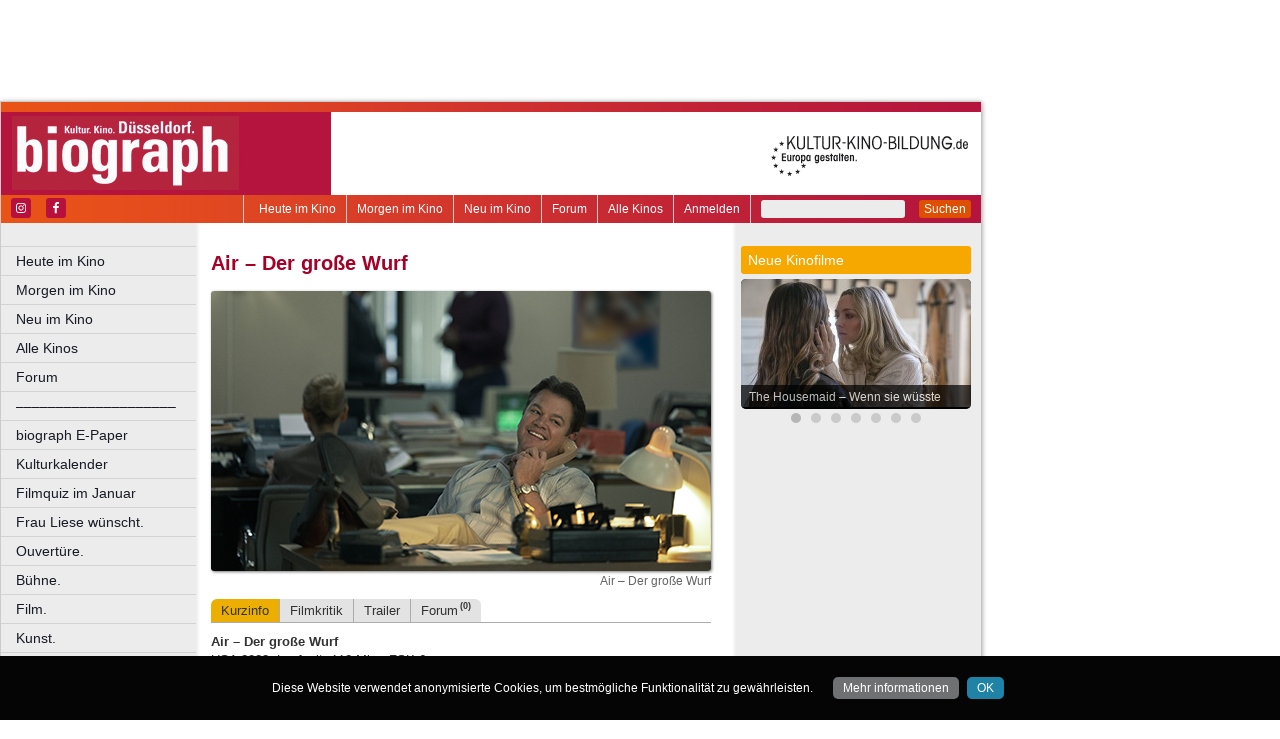

--- FILE ---
content_type: text/html
request_url: https://www.biograph.de/film/air-der-grosse-wurf
body_size: 23581
content:
<!DOCTYPE html>
<html lang="de">
	<head>
	<meta http-equiv="Content-Type" content="text/html; charset=UTF-8" />
    	<meta name="robots" content="index, follow, noarchive" />

<title>Air – Der große Wurf | Kurzinfo & Termine | biograph - Kultur. Kino. Düsseldorf. Neuss.</title>

<link rel="shortcut icon" href="/images/biograph.ico" type="image/x-icon" />
<link rel="icon" href="/images/biograph.ico" type="image/x-icon" />

<link href="/css/styles.css?1711" rel="stylesheet" type="text/css" />
<link href="/css/navigation.css" rel="stylesheet" type="text/css" />
<link href="/css/content.css" rel="stylesheet" type="text/css" />
<link href="/css/print.css?2539" rel="stylesheet" type="text/css" />
<link href="/css/shadowbox.css" rel="stylesheet" type="text/css" />
<link href="/css/socialicons.css" rel="stylesheet" type="text/css" />
<link href="/css/cookieDisclaimer.css" rel="stylesheet" type="text/css" />
<script type="text/javascript" src="//code.jquery.com/jquery-1.11.1.min.js"></script>
<script type="text/javascript" src="/js/jquery.scrollTo-min.js"></script>
<script type="text/javascript" src="/js/js.cookie-2.2.1.min.js"></script>
<script type="text/javascript" src="/js/jquery.cookie.js"></script>
<script type="text/javascript" src="/js/jquery.cookieDisclaimer.js"></script>


<script type='text/javascript'>
window.name = 'biograph';
var googletag = googletag || {};
googletag.cmd = googletag.cmd || [];
  (function() {
    var useSSL = 'https:' == document.location.protocol;
    var src = (useSSL ? 'https:' : 'http:') +
        '//www.googletagservices.com/tag/js/gpt.js';
    document.write('<scr' + 'ipt src="' + src + '"></scr' + 'ipt>');
  })();
</script>

<script>
	window.googlefc = window.googlefc || {};
	googlefc.controlledMessagingFunction = async (message) => {
		message.proceed(false);
	}
</script>

<script type='text/javascript'>
googletag.cmd.push(function() {
googletag.defineSlot('/7014313/biograph_banner_1_468x60', [468, 60], 'div-gpt-ad-1321282554618-0').addService(googletag.pubads());
googletag.defineSlot('/7014313/biograph_banner_2_468x60', [468, 60], 'div-gpt-ad-1321282554618-1').addService(googletag.pubads());
googletag.defineSlot('/7014313/biograph_googleads_1_160x600', [160, 600], 'div-gpt-ad-1321282554618-10').addService(googletag.pubads());
googletag.defineSlot('/7014313/biograph_hockeystick_1_160x600', [160, 600], 'div-gpt-ad-1321282554618-12').addService(googletag.pubads());
googletag.defineSlot('/7014313/biograph_hockeystick_1_728x90', [728, 90], 'div-gpt-ad-1321282554618-13').addService(googletag.pubads());
googletag.defineSlot('/7014313/biograph_largebanner_728x90', [728, 90], 'div-gpt-ad-1321282554618-14').addService(googletag.pubads());
googletag.defineSlot('/7014313/biograph_skyscraper_120x600', [120, 600], 'div-gpt-ad-1321282554618-15').addService(googletag.pubads());
googletag.defineSlot('/7014313/biograph_skyscraper_1_160x600', [160, 600], 'div-gpt-ad-1321282554618-16').addService(googletag.pubads());
googletag.defineSlot('/7014313/biograph_button_1_160x160', [160, 160], 'div-gpt-ad-1330014605523-0').addService(googletag.pubads());
googletag.defineSlot('/7014313/biograph_button_1_160x80', [160, 80], 'div-gpt-ad-1330014605523-1').addService(googletag.pubads());
googletag.defineSlot('/7014313/biograph_button_2_160x80', [160, 80], 'div-gpt-ad-1330014605523-2').addService(googletag.pubads());
googletag.defineSlot('/7014313/biograph_button_3_160x80', [160, 80], 'div-gpt-ad-1330014605523-3').addService(googletag.pubads());
googletag.defineSlot('/7014313/biograph_content_1_468x60', [468, 60], 'div-gpt-ad-1467211076936-0').addService(googletag.pubads());
googletag.defineSlot('/7014313/biograph_content_heute_im_kino_468x60', [468, 60], 'div-gpt-ad-1469707749374-0').addService(googletag.pubads());
googletag.pubads().enableSingleRequest();
googletag.pubads().collapseEmptyDivs();
googletag.enableServices();
});
</script>


<script type="text/javascript" src="/js/main.js?1711"></script>
<script type="text/javascript" src="/js/shadowbox.js"></script>
<script type="text/javascript" src="/js/shadowbox-init.js"></script>

</head>

<!-- Google tag (gtag.js) -->
<script async src="https://www.googletagmanager.com/gtag/js?id=G-DVLB3RWDRJ"></script>
<script>
  window.dataLayer = window.dataLayer || [];
  function gtag(){dataLayer.push(arguments);}
  gtag('js', new Date());

  gtag('config', 'G-DVLB3RWDRJ');
</script>

<body>

<script>(function(d, s, id) {
  var js, fjs = d.getElementsByTagName(s)[0];
  if (d.getElementById(id)) return;
  js = d.createElement(s); js.id = id;
  js.src = "//connect.facebook.net/de_DE/sdk.js#xfbml=1&version=v2.4&appId=228620337174974";
  fjs.parentNode.insertBefore(js, fjs);
}(document, 'script', 'facebook-jssdk'));</script>

<div id="bgpanel">

<div id='div-gpt-ad-1321282554618-0' style='width:468px; height:60px; margin: 15px 0 0 15px; float: left;'><script type='text/javascript'>
googletag.cmd.push(function() { googletag.display('div-gpt-ad-1321282554618-0'); });
</script></div>

<div id='div-gpt-ad-1321282554618-1' style='width:468px; height:60px; margin: 15px 0 0 15px; float: left;'><script type='text/javascript'>
googletag.cmd.push(function() { googletag.display('div-gpt-ad-1321282554618-1'); });
</script></div>

<div id='div-gpt-ad-1321282554618-16' style='width:160px; height:600px; position: absolute; top: 15px; left: 981px;'><script type='text/javascript'>
googletag.cmd.push(function() { googletag.display('div-gpt-ad-1321282554618-16'); });
</script></div>


</div>
<div id="wrapper">
	<div id="head">
		<div id="head_top">

		</div>
		<div id="head_middle">
			<div id="logo_area1">
			<a href="http://www.biograph.de"><img src="/images/logo_biograph.jpg" id="logo" alt="biograph - Kultur. Kino. Düsseldorf. Neuss." /></a>
			</div>
			<div id="logo_area2"><a href="http://kultur-kino-bildung.de" taeget="_blank"><img src="/images/logo-kkb_online.gif" alt="" width="250" height="83" style="float:right; border: 0;margin-right: 10px;"></a>
			</div>
		</div>
		<div id="head_bottom">
			<div id="topmenu">
				<form id="searchform" action="/suche" method="get">
						<input name="s" id="search_t" type="text" value="" />
						<button type="submit">Suchen</button>
				</form>
				<ul id="metanavigation">
										<li class="first"><a href="/ws/anmelden">Anmelden</a></li>
										<li><a href="/alle-kinos" title="Liste aller Kinos">Alle Kinos</a></li>
					<li><a href="/forum" title="Forum">Forum</a></li>
					<li><a href="/neu-im-kino" title="Alle neuen Filme">Neu im Kino</a></li>
					<li><a href="/morgen-im-kino" title="Morgen im Kino">Morgen im Kino</a></li>
					<li class="last"><a href="/heute-im-kino" title="Heute im Kino">Heute im Kino</a></li>
				</ul>
				<div id="social_icons">
					
				</div>
				
								<section id="socialicons">
					<div class="widget-wrap" style="margin-left: 4px;">
						<ul class="aligncenter">
														<li class="ssi-instagram">
								<a href="https://www.instagram.com/biograph.duesseldorf" target="_blank" rel="noopener noreferrer">
									<svg role="img" class="social-instagram">
										<title>Instagram</title>
										<use xlink:href="/images/icons/socialicons.svg#social-instagram"></use>
									</svg>
								</a>
							</li>
																					<li class="ssi-facebook">
								<a href="https://www.facebook.com/biographDuesseldorf" target="_blank" rel="noopener noreferrer">
									<svg role="img" class="social-facebook">
										<title>Facebook</title>
										<use xlink:href="/images/icons/socialicons.svg#social-facebook"></use>
									</svg>
								</a>
							</li>
																				</ul>
					</div>
				</section>
								
			</div>

		</div>
	</div>
	
	<div id="leftcol">
		<ul id="navigation">
							<li ><a href="/heute-im-kino" class=" ">Heute im Kino</a>
									</li>

								<li ><a href="/morgen-im-kino" class=" ">Morgen im Kino</a>
									</li>

								<li ><a href="/neu-im-kino" class=" ">Neu im Kino</a>
									</li>

								<li ><a href="/alle-kinos" class=" ">Alle Kinos</a>
									</li>

								<li ><a href="/forum" class=" ">Forum</a>
									</li>

								<li ><a href="/" class=" ">––––––––––––––––––––</a>
									</li>

								<li ><a href="/e-paper" class=" ">biograph E-Paper</a>
									</li>

								<li ><a href="/kulturkalender" class=" ">Kulturkalender</a>
									</li>

								<li ><a href="/verlosung" class=" ">Filmquiz im Januar</a>
									</li>

								<li ><a href="/frau-liese-wuenscht" class=" ">Frau Liese wünscht.</a>
									</li>

								<li ><a href="/ouverture" class=" ">Ouvertüre.</a>
									</li>

								<li ><a href="/buehne" class=" ">Bühne.</a>
									</li>

								<li ><a href="/film-1" class=" ">Film.</a>
									</li>

								<li ><a href="/kunst" class=" ">Kunst.</a>
									</li>

								<li ><a href="/literatur" class=" ">Literatur und Vorträge.</a>
									</li>

								<li ><a href="/unterstuetzung" class=" ">Unterstützung.</a>
									</li>

								<li ><a href="/archiv" class=" ">Archiv.</a>
									</li>

								<li ><a href="/kontakt" class=" ">Kontakt/Mediadaten</a>
									</li>

				
		</ul>

				
<table id="cinema_calendar">
	<thead>
		<tr>
			<th colspan="7"><b>Kinokalender</b></th>
		</tr>

		<tr>
			<th>Mo</th>
			<th>Di</th>
			<th>Mi</th>
			<th>Do</th>
			<th>Fr</th>
			<th>Sa</th>
			<th>So</th>
		</tr>
	</thead>
	<tbody>
		<tr>
						<td>12</td>
						<td>13</td>
						<td>14</td>
						<td>15</td>
						<td>16</td>
						<td><a href="/kinoprogramm/17-01/" class="cal ">17</a></td>
						<td><a href="/kinoprogramm/18-01/" class="cal ">18</a></td>
					</tr>
		<tr>
						<td><a href="/kinoprogramm/19-01/" class="cal ">19</a></td>
						<td><a href="/kinoprogramm/20-01/" class="cal ">20</a></td>
						<td><a href="/kinoprogramm/21-01/" class="cal ">21</a></td>
						<td>22</td>
						<td>23</td>
						<td>24</td>
						<td>25</td>
					</tr>
	</tbody>
	<tfoot>
		<tr>
			<th colspan="7"></th>
		</tr>
		<tr>
			<th colspan="7">
				<p><a href="/forum">12.635 Beiträge zu<br />
				3.857 Filmen im Forum</a></p>
			</th>
		</tr>

	</tfoot>
</table>

		<div id="google_ads_buttons" style="display: none;margin-left:15px;">
						<div style="margin-bottom:7px;" id='div-gpt-ad-1330014605523-1'><script type='text/javascript'>
			googletag.cmd.push(function() { googletag.display('div-gpt-ad-1330014605523-1'); });
			</script></div>
									<div style="margin-bottom:7px;" id='div-gpt-ad-1330014605523-2'><script type='text/javascript'>
			googletag.cmd.push(function() { googletag.display('div-gpt-ad-1330014605523-2'); });
			</script></div>
									<div style="margin-bottom:7px;" id='div-gpt-ad-1330014605523-3'><script type='text/javascript'>
			googletag.cmd.push(function() { googletag.display('div-gpt-ad-1330014605523-3'); });
			</script></div>
									<div style="margin-bottom:7px;" id='div-gpt-ad-1330014605523-0'><script type='text/javascript'>
			googletag.cmd.push(function() { googletag.display('div-gpt-ad-1330014605523-0'); });
			</script></div>
					</div>
		<div style="clear: both;"></div>
		<div id="fb_frame" style="display: none; clear: both;margin: 20px 1px;">
				<div class="fb-page" data-href="https://www.facebook.com/biographDuesseldorf" data-width="190" data-height="700" data-small-header="false" data-adapt-container-width="true" data-hide-cover="false" data-show-facepile="false" data-show-posts="true"><div class="fb-xfbml-parse-ignore"><blockquote cite="https://www.facebook.com/biographDuesseldorf"><a href="https://www.facebook.com/biographDuesseldorf">biograph Düsseldorf</a></blockquote></div></div>
				</div>
		
		<div id="google_ads_buttons2" style="display: none; margin: 10px 15px 0 15px;">
						<div id='div-gpt-ad-1321282554618-10' style='width:160px; height:600px;'><script type='text/javascript'>
			googletag.cmd.push(function() { googletag.display('div-gpt-ad-1321282554618-10'); });
			</script></div>
					</div>
	</div>
<div id="centercol"><div id='div-gpt-ad-1467211076936-0' style='width:468px; height:60px; margin: 3px 0 15px 15px;'><script type='text/javascript'>
googletag.cmd.push(function() { googletag.display('div-gpt-ad-1467211076936-0'); });
</script></div>
	<h1 style="color:#A60027;">Filminfo & Termine</h1><div class="top_image"><img src="https://nrwkino.de/img.php?src=/upload%2Fstills%2Fair-der-grosse-wurf.jpg&amp;width=500"><div class="legend">Air – Der große Wurf</div></div>
<ul class="content_submenu"><li class="li current first "><a title="Kurzinfo zu diesem Film / Keine aktuellen Termine." href="/film/air-der-grosse-wurf/kurzinfo">Kurzinfo</a></li><li class="li   "><a title="Die Filmkritik von Kalle Somnitz." href="/film/air-der-grosse-wurf/filmkritik">Filmkritik</a></li><li class="li   "><a title="Offizieller Trailer zu diesem Film." href="/film/air-der-grosse-wurf/trailer">Trailer</a></li><li class="li   last"><a title="Schreiben Sie hier den ersten Forenbeitrag zu diesem Film!" href="/film/air-der-grosse-wurf/forum">Forum<span class="xcount">(0)</span></a></li></ul>
<div class="line"></div>
<script type="text/javascript">$('#centercol > h1').html('Air – Der große Wurf');</script><p>
<strong>Air – Der große Wurf</strong><br />
USA 2023, Laufzeit: 112 Min., FSK 6<br />
Regie: Ben Affleck<br />
Darsteller: Matt Damon, Ben Affleck, Viola Davis<br />
<a href="https://www.warnerbros.de/de-de/filme/air-der-grosse-wurf" target="_blank" class="external_link">&gt;&gt; www.warnerbros.de/de-de/filme/air-der-grosse-wurf</a><br />
</p>
<p><b>Kurzinfo:</b> Michael Jordan spielt von 1984 bis 2003 in der NBA. Nike nimmt ihn als Werbeträger unter Vertrag und erwächst mit der Marke „Air Jordan“ zum Weltkonzern. Doch die Konkurrenz schläft nicht. Regisseur Ben Affleck beleuchtet Jordans Aufstieg zum Star und verkörpert in seinem Sportlerdrama selbst den Nike-Gründer Phil Knight. Mit Matt Damon, Viola Davis und Barbara Sukowa. <i>(he)</i></p><div class="event_item">
</div>
<p> </p><div class="socialmedia printhidden">

		<div class="notificationbtn"><div onclick="toggle_notification()" class="icon"></div>
		<a title="Weitersagen" onclick="return toggle_notification()" rel="nofollow" href="#">Weitersagen</a>
		</div>
		
		<div class="feedbackbtn"><div onclick="toggle_feedback()" class="icon"></div>
		<a title="Feedback" onclick="return toggle_feedback()" rel="nofollow" href="#">Feedback</a>
		</div>
		
		<div class="printbtn"><div onclick="window.print()" class="icon"></div>
		<a title="Artikel drucken" onclick="window.print()" rel="nofollow" href="#">Drucken</a>
		</div>
		</div>
<div id="notificationbox" class="printhidden" style="display: none;">
		<a href="#" class="closebox" onclick="return toggle_notification();"></a><form id="newnotification" method="post" class="ws">
<div><div class="form_row" style="float:left; clear: both;"><label for="notification[sender]" class="label required ">Ihre E-Mail-Adresse:</label><input name="notification[sender]" id="notification[sender]" type="text" class="xlong" value="" required /></div><div class="form_row" style="float:left; clear: both;"><label for="notification[recipient]" class="label required ">E-Mail-Adresse des Empfängers (mehrere durch Komma trennen):</label><input name="notification[recipient]" id="notification[recipient]" type="text" class="xlong" value="" required /></div><div class="form_row" style="float:left; clear: both;"><br /><b>Air – Der große Wurf | Kurzinfo & Termine | biograph - Kultur. Kino. Düsseldorf. Neuss.</b><br /><br /></div><div class="form_row" style="float:left; clear: both;"><label for="notification[message]" class="label  ">Zusätzliche Nachricht (optional):</label><textarea name="notification[message]" id="notification[message]" style="width: 470px; height: 60px;" wrap="virtual" required ></textarea></div><div style="clear: both;">&nbsp;</div><p class="small">Klicken Sie auf den untenstehenden Button und wir versenden im Namen der angegebenen Absenderadresse einen Hinweis auf diesen Artikel an die angegebene Empfängeradresse(n).
		Ihre aktuelle IP Adresse speichern wir, um einen möglichen Missbrauch dieses Dienstes nachvollziehen zu können. Alle Daten in Zusammenhang mit dieser Nachricht werden nach 4 Wochen gelöscht.
</p><div class="button" onclick="if(!submitted){$('#newnotification').submit()};submitted=true;" style="clear:both;">Weitersagen</div></div></form>
</div>
<div id="feedbackbox" class="printhidden" style="display: none;">
		<a href="#" class="closebox" onclick="return toggle_feedback();"></a><form id="newfeedback" method="post" class="ws">
<div><div class="form_row" style="float:left; clear: both;"><label for="feedback[sender]" class="label required ">Ihre E-Mail-Adresse:</label><input name="feedback[sender]" id="feedback[sender]" type="text" class="xlong" value="" required /></div><div class="form_row" style="float:left; clear: both;"><br /><b>Air – Der große Wurf | Kurzinfo & Termine | biograph - Kultur. Kino. Düsseldorf. Neuss.</b><br /><br /></div><div class="form_row" style="float:left; clear: both;"><label for="feedback[message]" class="label required ">Ihre Nachricht:</label><textarea name="feedback[message]" id="feedback[message]" style="width: 470px; height: 60px;" wrap="virtual" required ></textarea></div><div style="clear: both;">&nbsp;</div><p class="small">Klicken Sie auf den untenstehenden Button, um Ihre Nachricht an uns zu verschicken.
</p><div class="button" onclick="if(!submitted){$('#newfeedback').submit()};submitted=true;" style="clear:both;">Abschicken</div></div></form>
</div>
<div class="socialmedia printhidden">
</div>
</div><div id="rightcol"><div id="right_column">

		<div class="bar" style="background-color: #F6A800;"><h3>Neue Kinofilme</h3></div>
		<div id="newmovie">
		<img onclick="window.location='/film/the-housemaid-wenn-sie-wuesste';" src="/img/w230/upload/stills/the-housemaid-wenn-sie-wuesste.jpg" alt="" /><div onclick="window.location='/film/the-housemaid-wenn-sie-wuesste';" class="newmovietitle">The Housemaid – Wenn sie wüsste</div>		</div>
					<script>
			$.getJSON('/ajax/newmovies_1.json',function(data) { jsonNewMovies = data });
			var cur_nm = 1;
			$(window).load(function(){ newMovieSlideTimeout = self.setTimeout(function(){slideNM()},7000); });
			</script>
			<ul class="newmovienav" style="width:140px;">
									<li><a title="The Housemaid – Wenn sie wüsste" onclick="slideNM(0)" class="bullet active" id="nmb0"></a></li>
									<li><a title="Extrawurst" onclick="slideNM(1)" class="bullet inactive" id="nmb1"></a></li>
									<li><a title="28 Years Later: The Bone Temple" onclick="slideNM(2)" class="bullet inactive" id="nmb2"></a></li>
									<li><a title="Die drei ??? – Toteninsel" onclick="slideNM(3)" class="bullet inactive" id="nmb3"></a></li>
									<li><a title="Silent Friend" onclick="slideNM(4)" class="bullet inactive" id="nmb4"></a></li>
									<li><a title="Mother's Baby" onclick="slideNM(5)" class="bullet inactive" id="nmb5"></a></li>
									<li><a title="Darlings" onclick="slideNM(6)" class="bullet inactive" id="nmb6"></a></li>
							</ul>
		
		
	</div></div>	<div id="footer">
		
		<p class="printhidden">
          &copy; 1996-2025 biograph Verlag | 
          <a href="/impressum">impressum</a> |
          <a href="/datenschutzerklaerung">datenschutz</a>
                    | <a href="/mediadaten">mediadaten</a>
                    
          <br />
          <a href="http://www.biograph.de" target="biograph">biograph</a> |
          <a href="http://www.choices.de" target="choices">choices</a> |
		<a href="http://www.engels-kultur.de" target="engels">engels</a> und
		<a href="http://www.trailer-ruhr.de" target="trailer">trailer</a>
		- die online Kinoprogramme f&uuml;r<br />
<a href="http://www.trailer-ruhr.de" target="trailer">Bochum</a>,
<a href="http://www.choices.de" target="choices">Bonn</a>,
<a href="http://www.trailer-ruhr.de" target="trailer">Castrop-Rauxel</a>,
<a href="http://www.trailer-ruhr.de" target="trailer">Dortmund</a>,
<a href="http://www.biograph.de" target="biograph">D&uuml;sseldorf</a>,
<a href="http://www.trailer-ruhr.de" target="trailer">Duisburg</a>,<br />
<a href="http://www.trailer-ruhr.de" target="trailer">Essen</a>,
<a href="http://www.choices.de" target="choices">Frechen</a>,
<a href="http://www.trailer-ruhr.de" target="trailer">Gelsenkirchen</a>,
<a href="http://www.trailer-ruhr.de" target="trailer">Hagen</a>,
<a href="http://www.trailer-ruhr.de" target="trailer">Herne</a>,
<a href="http://www.choices.de" target="choices">Hürth</a>,
<a href="http://www.choices.de" target="choices">K&ouml;ln</a>,<br />
<a href="http://www.choices.de" target="choices">Leverkusen</a>,
<a href="http://www.trailer-ruhr.de" target="trailer">Lünen</a>,
<a href="http://www.trailer-ruhr.de" target="trailer">M&uuml;lheim</a>,
<a href="http://www.biograph.de" target="biograph">Neuss</a>,
<a href="http://www.trailer-ruhr.de" target="trailer">Oberhausen</a>,<br />
<a href="http://www.trailer-ruhr.de" target="trailer">Recklinghausen</a>,
<a href="http://www.engels-kultur.de" target="engels">Solingen</a> und
<a href="http://www.engels-kultur.de" target="engels">Wuppertal</a>

		</p>

		<p class="printonly">17.01.2026, 09:34 Uhr | www.biograph.de/film/air-der-grosse-wurf | &copy; 1996-2025 biograph Verlag</p>
	</div>


<div id="ipay_reminder" style="display: none;">
	<div id="ipay_reminder_inner">
		<div class="ipr-head">
		<span class="closebtn" onclick="setTimeout(ipay_close, 200);" title="gerade nicht">&times;</span> 
		<div class="ipr-rotate">
						<span class="ipr-h3">Dafür steht  <b></b></span>
			<span class="ipr-h2">Verantwortlicher Journalismus</span>
			<span class="ipr-h3">Wir brauchen euch jetzt!</span>
		</div>
		</div>
		
		<div class="ipr-content">
		
			<p class="ipr-h" style="text-align: center;"></p>
			<p></p>
			
			<p class="ipr-h" style="text-align: center;">So können Sie helfen:</p>
	
			<p style="text-align: center;margin-bottom: 0;">
			<a href="/abo" class="button"><b></b> abonnieren</a>
			<a href="/zahl-ich" class="button"><b></b>  unterstützen</a>
			<button class="button" onclick="jQuery(this).text('Vielen Dank!');setTimeout(ipay_close, 500);">Bin schon dabei!</button>
			</p>
			
			
						
						
			<div style="display:none; width: 80%; padding: 2em 10% 0 10%;">
			<p style="font-size: 1em; margin-top: 2em;">
			* Klicken Sie einfach auf "Bin schon dabei" oder nutzen Sie den <nobr><span style="font-size: 1.5em;line-height: 0;">⊗</span> Button</nobr> rechts oben im Fenster. Wir blenden diese Meldung nur gelegentlich ein! 
			</p>
			</div>
			
			<div style="width: 100%; padding: 2em 15%;">
			<img src="/images/boot.png" alt="demokratisch bleiben" src2set="/images/boot.svg" style="width: 70%;" />
			</div>
			
			
			<p>Fragen, Anregungen, Hilfen gerne an <a href="mailto:"><b></b></a>. Alle anderen wichtigen Fragen besprechen wir unter <a href="/Fragen-der-Zeit-Zukunft-jetzt"><b>www.biograph.de/Fragen-der-Zeit-Zukunft-jetzt</b></a></p>
			<p><i>Joachim Berndt (Herausgeber) und das -Team von Berndt Media</i></p>
	
	
		</div>
	</div>
</div>

<script type="text/javascript">
jQuery(function() {
	jQuery('body').cookieDisclaimer({
		style: "dark",
		text: "Diese Website verwendet anonymisierte Cookies, um bestmögliche Funktionalität zu gewährleisten.",
		policyBtn: {
			active: true,
			text: "Mehr informationen",
			link: "/datenschutzerklaerung"
		},
		acceptBtn: {
			text: "OK"
		}
	});
});
</script>




</body>
</html>

--- FILE ---
content_type: text/html; charset=utf-8
request_url: https://www.google.com/recaptcha/api2/aframe
body_size: 266
content:
<!DOCTYPE HTML><html><head><meta http-equiv="content-type" content="text/html; charset=UTF-8"></head><body><script nonce="Q_k5MCxfvozoySg8EnMupQ">/** Anti-fraud and anti-abuse applications only. See google.com/recaptcha */ try{var clients={'sodar':'https://pagead2.googlesyndication.com/pagead/sodar?'};window.addEventListener("message",function(a){try{if(a.source===window.parent){var b=JSON.parse(a.data);var c=clients[b['id']];if(c){var d=document.createElement('img');d.src=c+b['params']+'&rc='+(localStorage.getItem("rc::a")?sessionStorage.getItem("rc::b"):"");window.document.body.appendChild(d);sessionStorage.setItem("rc::e",parseInt(sessionStorage.getItem("rc::e")||0)+1);localStorage.setItem("rc::h",'1768638895410');}}}catch(b){}});window.parent.postMessage("_grecaptcha_ready", "*");}catch(b){}</script></body></html>

--- FILE ---
content_type: application/javascript; charset=utf-8
request_url: https://fundingchoicesmessages.google.com/f/AGSKWxXepj0WwuFu7rQTiV00psee8AfRFtX6hSpBpqXiSxHEQsEcMEpS5ieMs6j9wghT2kAJTmK5rcmgD8hCHjkv8McwBm1SlLNQnsZhsiH0UDnpdB0AknNkqf-3koa2D5qZxublCfDLt67YVSgssZlKFT2saQQ0gnCjdlMNHoBLs5leK4G-Z7nQv5FOqHvx/_/ads.bmp?/chinaadclient./ads_box__headline_ad./adsidebar.
body_size: -1289
content:
window['081a9888-5f45-4b89-ae7f-c8b466e86949'] = true;